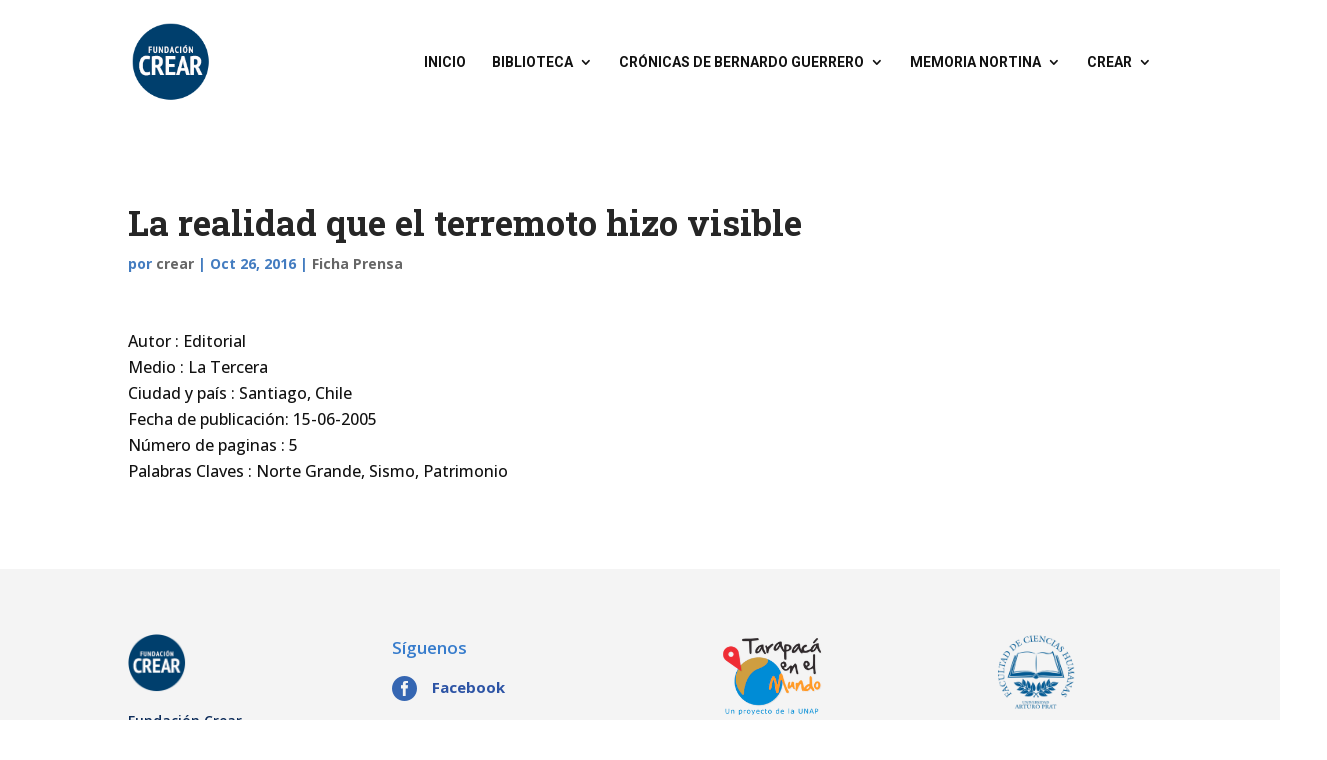

--- FILE ---
content_type: text/css
request_url: https://crear.cl/wp-content/themes/crear-2019-divi/style.css?ver=4.27.4
body_size: 1955
content:
/*
Theme Name: Crear 2019
Theme URI: http://www.delamazamedia.com
Version: 4.0
Description: Un tema hijo de DIVI para delamazamedia.com.
Author: Fabricio Muñoz de la Maza
Author URI: http://www.delamazamedia.com
Template: Divi
*/

@import url("../Divi/style.css");

/* =Theme customization starts here
------------------------------------------------------- */

/*** Take out the divider line between content and sidebar ***/
#main-content .container:before {background: none;}

/*** Expand the content area to fullwidth ***/
@media (min-width: 981px){
#left-area {
    width: 100%;
    padding: 23px 0px 0px !important;
    float: none !important;
}
.time-point {
  background:none !important ;
}
}

/*** Hide Sidebar ***/
#sidebar {display:none;}

a {
	color:#F38C08;
}

a.bot-dwnld {
  width:190px !important;
  display: block;
  color:#FFFFFF;
  background:#437CC0;
  padding:8px 20px;
  text-transform:uppercase;
  font-weight:bold;
  text-align:center;
  clear:both;
}

article .post-meta {
color:#437CC0 !important;
font-size:0.9 !important;
font-weight:700 !important;
}

#main-header{
    -webkit-box-shadow:none !important;
    -moz-box-shadow:none !important;
    box-shadow:none !important;
}


.atleft {
  float:left;
}

.et_pb_module .atleft {
  width: 18.66%; float: left;
  margin:1%;
}

/* Change columns from 4-3 */
/*.et_pb_column_4_4 .et_pb_portfolio_grid .project {
  clear: none !important;
  margin: 0 30px 42px 0 !important;
  width: 30% !important;}*/


.cr-blog-two a img {
	width:30%;
}

.login h1 a {
	background-image:url('.get_bloginfo('template_directory').'/images/logo-login.png) !important;
}


/*.et_pb_post .et_pb_image_container {
width:40%;
float:left;
margin:0 15px 0 0;
margin-bottom:0px !important;
}
.et_pb_post .entry-featured-image-url {
	margin:0 !important;
}*/


/* Menu Secciones */
.search .et_pb_post {
	margin-bottom: 30px;
	clear:both;
	display:block;
}

.search #left-area .post-meta {
	padding-bottom: 0;
}

.search .et_pb_post > h2 a {
font-size:70%;
}

.search .et_pb_post a img {
	width:20%;
	max-width:150px;
	float:left;
	margin-right:15px;
	margin-bottom: 30px;
}

ul.list_secciones, ul.lat_menu_secciones {
	font-size:16px;
	font-weight:500;
	margin: 0;
	padding: 0;
	list-style:none;
}

ul.list_secciones li, ul.lat_menu_secciones li  {
	border-bottom:1px dotted #6F6F6F;
}

ul.list_secciones li a, ul.lat_menu_secciones li a {
	color:#6F6F6F;
	line-height:1.3em;
  padding:10px 0 !important;
  display:block;
}

ul.list_secciones li a:hover, ul.lat_menu_secciones li a:hover {
	color:#437CC0;
	font-weight:700;
}

/* end Menu Secciones */


/* Menu .menu-lat-mod */

.menu-lat-mod .et_pb_menu__wrap, .menu-lat-mod .et_pb_menu__menu, .menu-lat-mod .et-menu-nav {
  display:block !important;
}

.menu-lat-mod .et_pb_menu__menu>nav>ul>li {
  width:100%;
  display:block !important;
  border-bottom: 1px dotted #6F6F6F;
}

.menu-lat-mod .et_mobile_nav_menu {
  display:none !important;
}

/* end Menu .menu-lat-mod */

ul.blog-enlaces {
  font-size:16px;
	font-weight:600;
	margin: 0;
	padding: 0;
	list-style:none;
  text-align:center;
}

ul.blog-enlaces img {
  max-width:40%;
}


/* Singles */
.ima-book-min {
  float:left;
  width:30%;
  margin-right:30px;
  margin-bottom:100px;
  display: block;
}

.ima-book-min img {
  width:100%;
  height:auto;
}

ul.ficha-publ {
  margin:0 !important;
  padding:0 !important;
  list-style:none;
}

ul.ficha-publ li {
  list-style:none;
}

/* End Singles */


/* Discografia */

.blog-disco .post-content {
  display:none;
}

.pistas span {
	float:left;
	/*margin:2px 0;
	padding:2px 0;
	line-height:1em;
	font-size:0.9em;
	display:block;
	/*background:#C8DCE8;*/
	/*height:30px;*/
}

.border {
  width:100%;
  height:2px;
	border-bottom:1px solid #C7C9CE;
}

.pistas span.titulo_dicog {
	width:30%;
  margin-right:2%;
  padding:3px;
}

.pistas span.duracion_pista_discog {
	width:10%;
  margin-right:2%;
}

.pistas span.autor_pista_discog, .pistas span.interpretea_pista_discog {
	width:20%;
  margin-right:2%;
}

/* end Discografia */

/* Timeline */

.block-frase h3 {
  text-align:center;
}

.box-timeline {
  background: url(images/timeline-bg-1.png) no-repeat 50% 0;
}

.box-timeline-ini {
  height:90px;
  background: url(images/timeline-ini.png) no-repeat 50.1% 0;
}

.box-timeline-end {
  height:100px;
  background: url(images/timeline-end.png) no-repeat 50.1% -100px;
}

.box-timeline .texto_time_line {
font-size:1.0em;
display:block;
border:1px solid #6F6F6F;
width:46%;
padding:20px;
margin:0 2%;
float:right;
}

.box-timeline .texto_time_line.atleft {
  margin-right:3%;
}

.box-timeline .texto_time_line.atright {
  margin-left:3%;
}

.box-timeline .fecha_time_line {
width:48%;
background: #437CC0;
padding:0px;
padding:20px 15px 10px 15px;
float:left;
}

.box-timeline .fecha_time_line.atleft {
  margin-left:3%;
}

.box-timeline .fecha_time_line.atright {
  margin-right:3%;
}

.box-timeline .fecha_time_line h4 {
color:#FFFFFF;
text-align:center;
}

.clear {
  clear:both;
}

.push-20 {
  height:20px;
}

.push-30 {
  height:30px;
}

/* Shortcodes Gravity Forms CodeForms */

.codeform {
	width:100% !important;
	height:100% !important;
	margin: 0 !important;
	padding:0 !important;
}

.codeform input[type="text"], .codeform input[type="email"], .codeform select {
	font-weight:400 !important ;
	font-size: 18px !important;
	color:#2A2A2A !important;
	padding:9px 5px !important ;
	margin: 0 0 10px 0;
	background:#FBFBFB !important;
	border:1px solid #8E8E8E !important;
	width:100% !important;
	border-radius: 2px;
	-ms-border-radius: 2px;
	-webkit-border-radius: 2px;
	-moz-border-radius: 2px;
}

.codeform textarea {
	font-weight:400 !important ;
	font-size: 18px !important;
	color:#2A2A2A !important;
	padding:5px 5px !important ;
	margin: 0 0 20px 0;
	background:#FBFBFB !important;
	border:1px solid #8E8E8E !important;
	width:100% !important;
	border-radius: 2px;
	-ms-border-radius: 2px;
	-webkit-border-radius: 2px;
	-moz-border-radius: 2px;
}

.codeform input[type="submit"] {
	/*margin-top:30px;*/
	border:0 !important;
	font-size: 18px !important;
	font-weight:700;
	text-transform:uppercase;
	color:#fff !important;
	padding:12px 20px !important;
	border-radius: 5px;
	-ms-border-radius: 5px;
	-webkit-border-radius: 5px;
	-moz-border-radius: 5px;
	background:#649ECD !important;
}

.codeform input[type="submit"]:hover {
	background:#88B2BF!important;
	cursor:pointer !important;
}

.codeform label.gfield_label {
	/*display:none !important;*/
	font-size: 17px !important;
	font-weight:normal !important;
	text-transform:uppercase !important;
}

.codeform .gfield_description {
	padding-top:0 !important;
	font-size: 17px !important;
}

.codeform .gfield_required {
	color:#DD6C25 !important;
}

.codeform .gform_wrapper {
	margin:0 !important;
}

.codeform .gf_list_3col ul.gfield_radio li label {
	font-size: 1.3em;
	text-align:center !important;
}

/* END Shortcodes Gravity Forms codeform */


#logo {
  max-height:78px !important;
  /*margin:15px 0 !important;*/
}


/*  mannu-lat et-menu nav */

.mannu-lat .et_pb_menu__menu>nav>ul {
  padding:0 12px !important;

}

.mannu-lat .et_pb_menu__menu>nav>ul>li, ul.list_secciones>li {
  font-family: 'Roboto', sans-serif;
  width:100% !important;
  padding:6px 0;
  border-bottom:1px dotted #85878E;
  text-transform: uppercase;
  font-size: 0.8em !important;
}

.mannu-lat .et_pb_menu__menu>nav>ul>li>a, ul.list_secciones>li>a {
  color:#19191B !important;
}




/* Media Querys */

@media only screen and (max-width: 1045px) {

  #top-menu-nav {
    display:none !important ;
  }

  #et_mobile_nav_menu {
    display: block !important;
  }

  .mobile_menu_bar:before {
    color:#2950A2 !important;
  }

}

@media only screen and (max-width: 980px) {
	.mannu-lat {
    display:none !important;
  }

  .et_pb_search_0.et_pb_search {
    margin:10px 30px !important;
  }
}

@media only screen and (max-width: 770px) {
	.search .et_pb_post > h2 a {
	font-size:100%;
	}

	.search .et_pb_post a img {
	width:40%;
	float:left;

	}
}

@media only screen and (max-width: 600px) {
	.search .et_pb_post a img {
	width:30%;
	}

  .ima-book-min {
    float:none;
    width:100%;
  }

  .box-timeline, .box-timeline , .box-timeline .texto_time_line, .box-timeline .fecha_time_line {
    float:none ;
    width:100%;
    margin:0 auto !important;
  }

  .box-timeline {
    background:none;
  }

  .et_pb_module .atleft {
    width: 100%;
    float: none;
    margin:0;
  }

  .pistas span.titulo_dicog, .pistas span.autor_pista_discog, .pistas span.interpretea_pista_discog, .pistas span.duracion_pista_discog {
  	width:23%;
  }

}
